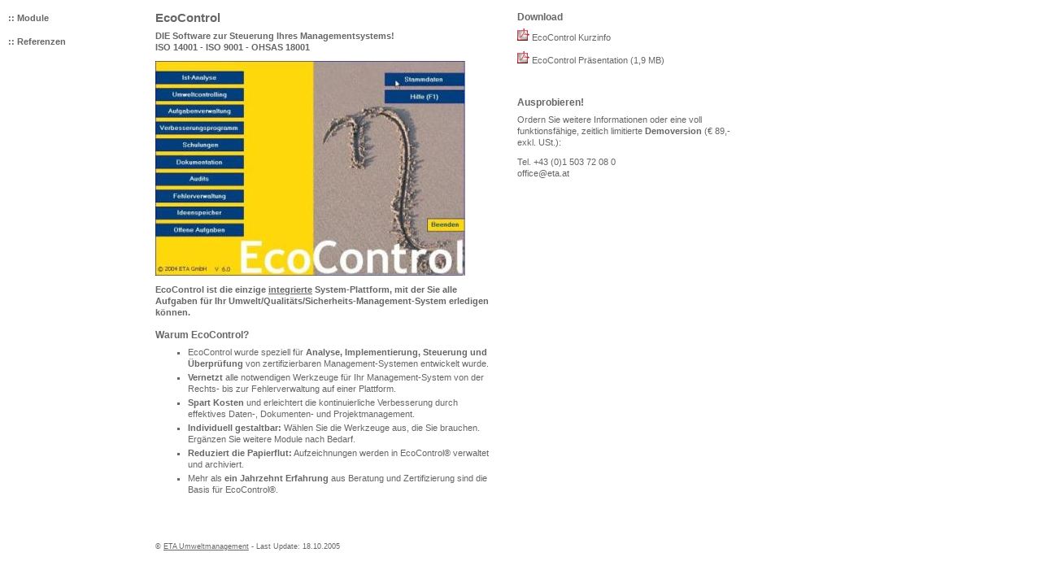

--- FILE ---
content_type: text/html
request_url: http://eta.at/ec/ec_start.htm
body_size: 1754
content:
<html>

<head>
<meta http-equiv="Content-Language" content="de">
<meta name="GENERATOR" content="Microsoft FrontPage 5.0">
<meta name="ProgId" content="FrontPage.Editor.Document">
<meta http-equiv="Content-Type" content="text/html; charset=windows-1252">
<title>ETA Profil</title>
<base target="_self">
<link rel="stylesheet" type="text/css" href="../eta.css">
<style fprolloverstyle>a:hover {text-decoration: none; color: #BE000F}</style>
</head>

<body topmargin="0" leftmargin="0">


<div align="center">

<div align="left">
  <table border="0" cellspacing="0" style="border-collapse: collapse" width="899" id="AutoNumber1" cellpadding="0">
    <tr>
      <td width="160" valign="top">
      <p class="nav" style="margin-top: 15">
      <a target="_self" href="ec_module.htm">:: Module</a></p>
      <p class="nav" style="margin-top: 15">
      <a target="_self" href="ec_referenz.htm">:: Referenzen</a></p>
      </td>
      <td width="49" valign="top">
      <p>&nbsp;</p>
      </td>
      <td width="423" bgcolor="#FFFFFF" valign="top">

<h1>EcoControl</h1>

<p><b>DIE Software zur Steuerung Ihres Managementsystems!<br>
ISO 14001 - ISO 9001 - OHSAS 18001</b></p>

<p><img border="0" src="../images/ecocontrol.jpg" width="381" height="264"></p>

<p><b>EcoControl ist die einzige <u>integrierte</u> System-Plattform, mit der 
Sie alle Aufgaben für Ihr Umwelt/Qualitäts/Sicherheits-Management-System 
erledigen können.</b></p>
<h2><b>Warum EcoControl?</b></h2>

<ul>
  <li>EcoControl wurde speziell für <b>Analyse, Implementierung, 
  Steuerung und Überprüfung</b> von zertifizierbaren Management-Systemen entwickelt 
  wurde.</li>
  <li><b>Vernetzt</b> alle notwendigen Werkzeuge für Ihr Management-System
  von der Rechts- bis zur Fehlerverwaltung auf einer Plattform.</li>
  <li><b>Spart Kosten</b> und erleichtert die kontinuierliche Verbesserung durch 
  effektives Daten-, Dokumenten- und Projektmanagement.</li>
  <li><b>Individuell gestaltbar:</b> Wählen Sie die Werkzeuge aus, die Sie brauchen. 
  Ergänzen Sie weitere Module nach Bedarf.</li>
  <li><b>Reduziert die Papierflut:</b> Aufzeichnungen werden in EcoControl® verwaltet 
  und archiviert.</li>
  <li>Mehr als <b>ein Jahrzehnt Erfahrung</b> aus Beratung und Zertifizierung sind die 
  Basis für EcoControl®.</li>
</ul>

<p>&nbsp;</p>

      </td>
      <td width="30" valign="top">&nbsp;</td>
      <td valign="top" width="289"><h2>Download</h2><p>
      <img border="0" src="../images/logo_pdf.gif" width="15" height="15">
      <a target="_blank" href="../download/ec_kurzinfo.pdf">EcoControl Kurzinfo</a></p><p>
      <img border="0" src="../images/logo_pdf.gif" width="15" height="15">
      <a target="_blank" href="../download/ec_praesentation.pdf">EcoControl 
      Präsentation (1,9 MB)</a></p><p>
      &nbsp;</p><h2>Ausprobieren!</h2>
      <p>Ordern Sie weitere Informationen oder eine 
      voll funktionsfähige, zeitlich limitierte <b>Demoversion</b> (€ 89,- exkl. USt.):<p>
      Tel. +43 (0)1 503 72 08 0 <br>
      <a href="mailto:office@eta.at?subject=EcoControl - Information">office@eta.at</a></p>
      <p>
      &nbsp;</p>
&nbsp;</td>
    </tr>
    <tr>
      <td width="160" valign="top">
      <p class="fuss">&nbsp;</td>
      <td width="49" valign="top">
      <p class="fuss">
      </td>
      <td width="423" bgcolor="#FFFFFF" valign="top">

<p class="fuss">&nbsp;<p class="fuss">© <a href="mailto:office@eta.at"><u>ETA Umweltmanagement</u></a> - Last Update: 
<!--webbot bot="Timestamp" S-Type="EDITED" S-Format="%d.%m.%Y" startspan -->18.10.2005<!--webbot bot="Timestamp" i-checksum="12475" endspan --></td>
      <td width="30" class="fuss" valign="top">
      <p class="fuss">&nbsp;</td>
      <td class="fuss" width="289" valign="top">
      <p class="fuss">&nbsp;</td>
    </tr>
  </table>
</div>



</body>

</html>

--- FILE ---
content_type: text/css
request_url: http://eta.at/eta.css
body_size: 470
content:
.fuss        { font-family: Verdana, Arial,Helvetica,Geneva,Swiss,SunSans-; font-size: 7pt; 
               text-decoration: none }
.nav         { font-family: Verdana, Arial,Helvetica,Geneva,Swiss,SunSans-; font-size: 8 pt; font-weight: bold;  
               color: #666666; text-indent: -12; margin-top: 0; margin-bottom: 12; margin-left:22 }
h1           { font-family: Verdana,Arial, Helvetica, Geneva, Swiss, SunSans-; font-size: 11pt; lang: dt
               font-weight: bold; line-height: 100%; margin-top: 15; margin-bottom: 8; color: #666666 }
h2           { font-family: Verdana,Arial, Helvetica, Geneva, Swiss, SunSans-; font-size: 9pt; lang: dt
               font-weight: bold; line-height: 100%; margin-top: 15; margin-bottom: 8; color: #666666 }
h3            { font-family: Verdana,Arial,Helvetica,Geneva,Swiss,SunSans-; font-size: 8pt; margin-bottom: 3; 
             margin-top: 5; color: #666666; lang: dt; line-height: 140%; font-weight: bold}
pre          { font-family: Verdana,Arial,Helvetica,Geneva,Swiss,SunSans-; font-size: 9pt; font-weight: bold }
p            { font-family: Verdana,Arial,Helvetica,Geneva,Swiss,SunSans-; font-size: 8pt; 
               margin-top: 0; margin-bottom: 10; color: #666666; lang: dt; line-height: 140%}
a         {text-decoration: none; color: #666666}
a:hover   {text-decoration: none; color: #BE000F}
a:link    {text-decoration: none; color: #666666}
a:visited {text-decoration: none; color: #666666 }
a:active  {text-decoration: none; color: #666666 }
li           {font-family: Verdana,Arial,Helvetica,Geneva,Swiss,SunSans-; font-size: 8pt; 
               margin-top: 0; margin-bottom: 3; color: #666666; lang: dt; line-height: 140%}
ul           {font-family: Verdana,Arial,Helvetica,Geneva,Swiss,SunSans-; font-size: 8pt; 
               margin-top: 0; margin-bottom: 10; color: #666666; lang: dt; line-height: 140%; list-style-type:square}